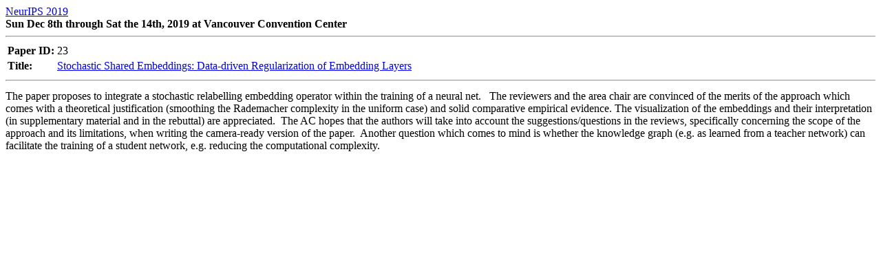

--- FILE ---
content_type: text/html; charset=utf-8
request_url: https://papers.nips.cc/paper_files/paper/2019/file/37693cfc748049e45d87b8c7d8b9aacd-MetaReview.html
body_size: 990
content:
<!doctype html>

<html lang="en">
<head>
  <meta charset="utf-8">
  <title>Reviews: Stochastic Shared Embeddings: Data-driven Regularization of Embedding Layers</title>
  <script src='https://cdnjs.cloudflare.com/ajax/libs/mathjax/2.7.2/MathJax.js?config=TeX-MML-AM_CHTML'></script>


<style>
th {
	text-align: left;
}

pre.review {
	white-space: pre-wrap;
}
</style>

</head>

<body>
	<a href="https://neurips.cc/Conferences/2019">NeurIPS 2019</a><br>
	<b>Sun Dec 8th through Sat the 14th, 2019  at Vancouver Convention Center</b>
	<hr>
	<table>
		<tr><th>Paper ID:</th><td>23</td></tr>
		<tr><th>Title:</th><td><a href="http://papers.neurips.cc/paper/by-source-2019-23">Stochastic Shared Embeddings: Data-driven Regularization of Embedding Layers<a></td></tr>
	</table>

	
		<hr>

		<pre class="review" style="white-space:pre-wrap;"></pre>
		<div style="white-space: pre-wrap;">The paper proposes to integrate a stochastic relabelling embedding operator within the training of a neural net.   The reviewers and the area chair are convinced of the merits of the approach which comes with a theoretical justification (smoothing the Rademacher complexity in the uniform case) and solid comparative empirical evidence. The visualization of the embeddings and their interpretation (in supplementary material and in the rebuttal) are appreciated.  The AC hopes that the authors will take into account the suggestions/questions in the reviews, specifically concerning the scope of the approach and its limitations, when writing the camera-ready version of the paper.  Another question which comes to mind is whether the knowledge graph (e.g. as learned from a teacher network) can facilitate the training of a student network, e.g. reducing the computational complexity. </div>
		

	
</body>
</html>